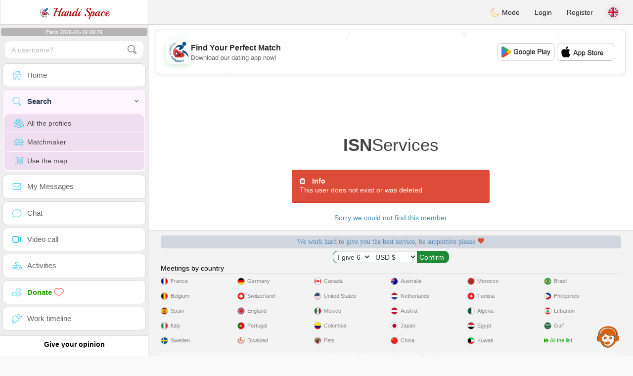

--- FILE ---
content_type: text/html; charset=utf-8
request_url: https://www.google.com/recaptcha/api2/aframe
body_size: 269
content:
<!DOCTYPE HTML><html><head><meta http-equiv="content-type" content="text/html; charset=UTF-8"></head><body><script nonce="UKEPWW9jL4z8wpMvmuOIaQ">/** Anti-fraud and anti-abuse applications only. See google.com/recaptcha */ try{var clients={'sodar':'https://pagead2.googlesyndication.com/pagead/sodar?'};window.addEventListener("message",function(a){try{if(a.source===window.parent){var b=JSON.parse(a.data);var c=clients[b['id']];if(c){var d=document.createElement('img');d.src=c+b['params']+'&rc='+(localStorage.getItem("rc::a")?sessionStorage.getItem("rc::b"):"");window.document.body.appendChild(d);sessionStorage.setItem("rc::e",parseInt(sessionStorage.getItem("rc::e")||0)+1);localStorage.setItem("rc::h",'1768811375185');}}}catch(b){}});window.parent.postMessage("_grecaptcha_ready", "*");}catch(b){}</script></body></html>

--- FILE ---
content_type: application/javascript; charset=utf-8
request_url: https://fundingchoicesmessages.google.com/f/AGSKWxWCW5O1rcIeZcFEgvfjCf1JOPphn9qYE6TzAJJb28-u4axN4N6nk9jdWxJ6NIelNbPcUHMFxgmoO-obtu_Zbz5438z6jTEjiEY7mTLizjO6lEeKhhXweTkmsbMMNH1fbPlZVLsBfg==?fccs=W251bGwsbnVsbCxudWxsLG51bGwsbnVsbCxudWxsLFsxNzY4ODExMzc1LDQ5NzAwMDAwMF0sbnVsbCxudWxsLG51bGwsW251bGwsWzcsNiw5XSxudWxsLDIsbnVsbCwiZW4iLG51bGwsbnVsbCxudWxsLG51bGwsbnVsbCwzXSwiaHR0cHM6Ly93d3cuaGFuZGlzcGFjZS5vcmcvZW4vcHJvZmlsMi9OVFF4TURjIixudWxsLFtbOCwiTTlsa3pVYVpEc2ciXSxbOSwiZW4tVVMiXSxbMTksIjIiXSxbMTcsIlswXSJdLFsyNCwiIl0sWzI1LCJbWzk1MzQwMjUyLDk1MzQwMjU0XV0iXSxbMjksImZhbHNlIl1dXQ
body_size: 215
content:
if (typeof __googlefc.fcKernelManager.run === 'function') {"use strict";this.default_ContributorServingResponseClientJs=this.default_ContributorServingResponseClientJs||{};(function(_){var window=this;
try{
var np=function(a){this.A=_.t(a)};_.u(np,_.J);var op=function(a){this.A=_.t(a)};_.u(op,_.J);op.prototype.getWhitelistStatus=function(){return _.F(this,2)};var pp=function(a){this.A=_.t(a)};_.u(pp,_.J);var qp=_.Zc(pp),rp=function(a,b,c){this.B=a;this.j=_.A(b,np,1);this.l=_.A(b,_.Nk,3);this.F=_.A(b,op,4);a=this.B.location.hostname;this.D=_.Dg(this.j,2)&&_.O(this.j,2)!==""?_.O(this.j,2):a;a=new _.Og(_.Ok(this.l));this.C=new _.bh(_.q.document,this.D,a);this.console=null;this.o=new _.jp(this.B,c,a)};
rp.prototype.run=function(){if(_.O(this.j,3)){var a=this.C,b=_.O(this.j,3),c=_.dh(a),d=new _.Ug;b=_.fg(d,1,b);c=_.C(c,1,b);_.hh(a,c)}else _.eh(this.C,"FCNEC");_.lp(this.o,_.A(this.l,_.Ae,1),this.l.getDefaultConsentRevocationText(),this.l.getDefaultConsentRevocationCloseText(),this.l.getDefaultConsentRevocationAttestationText(),this.D);_.mp(this.o,_.F(this.F,1),this.F.getWhitelistStatus());var e;a=(e=this.B.googlefc)==null?void 0:e.__executeManualDeployment;a!==void 0&&typeof a==="function"&&_.Qo(this.o.G,
"manualDeploymentApi")};var sp=function(){};sp.prototype.run=function(a,b,c){var d;return _.v(function(e){d=qp(b);(new rp(a,d,c)).run();return e.return({})})};_.Rk(7,new sp);
}catch(e){_._DumpException(e)}
}).call(this,this.default_ContributorServingResponseClientJs);
// Google Inc.

//# sourceURL=/_/mss/boq-content-ads-contributor/_/js/k=boq-content-ads-contributor.ContributorServingResponseClientJs.en_US.M9lkzUaZDsg.es5.O/d=1/exm=ad_blocking_detection_executable,kernel_loader,loader_js_executable,web_iab_tcf_v2_signal_executable/ed=1/rs=AJlcJMzanTQvnnVdXXtZinnKRQ21NfsPog/m=cookie_refresh_executable
__googlefc.fcKernelManager.run('\x5b\x5b\x5b7,\x22\x5b\x5bnull,\\\x22handispace.org\\\x22,\\\x22AKsRol-8l5pfaEHEn1T8KD5EO7XS2KNWNgNoU62XD8Qxs6B89LQTUSAx2og9n8JTEeURqo1-2dTxkS_rxvYlliyyqkShcHVGsxhNer_ySv_OBbjdq0zx0v5ggPY8WjWbjEF5EqsIZ28LwQD4DqnQ_9W1-1rHKX7B1g\\\\u003d\\\\u003d\\\x22\x5d,null,\x5b\x5bnull,null,null,\\\x22https:\/\/fundingchoicesmessages.google.com\/f\/AGSKWxVDexblXnuKxaI14wMwEp-seea-J3iOItJKe1Bc6b00OXd0nqGQOTfuLkTbA_AFcSBuSb0EwhJgU1lYiixIcM8Zc_Y-RtceIbJsoJYj2glZQl4PTV8ASYgZ3wR84CAWkZZG8RVrMA\\\\u003d\\\\u003d\\\x22\x5d,null,null,\x5bnull,null,null,\\\x22https:\/\/fundingchoicesmessages.google.com\/el\/AGSKWxUP355_Krr-eCpF7pndzsVu_xk6dYAyiY9tw6_AMHGfMHi9tmELXUevtbBsA5HVDxmZdju6CrySMzDTi9pE116VTUp2zN1pfRPhHyQMkcE6hMFJpnJqosn9tFVz-zNt3TxzaA59bA\\\\u003d\\\\u003d\\\x22\x5d,null,\x5bnull,\x5b7,6,9\x5d,null,2,null,\\\x22en\\\x22,null,null,null,null,null,3\x5d,null,\\\x22Privacy and cookie settings\\\x22,\\\x22Close\\\x22,null,null,null,\\\x22Managed by Google. Complies with IAB TCF. CMP ID: 300\\\x22\x5d,\x5b2,1\x5d\x5d\x22\x5d\x5d,\x5bnull,null,null,\x22https:\/\/fundingchoicesmessages.google.com\/f\/AGSKWxXbKgoayNz5BUgWIAqDpkoQ1ESsQJW4FkPyd2pd1Cd5a71rsGk19t7HvWO6wRbmYNAw-44rMCwfDmdSdu2m0qwwrlYeGN-XpW2U0oVX3FsFjkuJ4KzFu2C5OVyy7tJmJGKIrFd23A\\u003d\\u003d\x22\x5d\x5d');}

--- FILE ---
content_type: application/javascript; charset=utf-8
request_url: https://fundingchoicesmessages.google.com/f/AGSKWxXAJUwyGo3C7bZFjKH5fqQhQFp0C3LoMa6ANub8nSePw3vgo-moI3oNyVBJ_Qn1KYC2ps-3HaQCMDM88sb2s1_Y5VAytEXoX3cf9JB3Wk23sCwjBbynPuay_1vrt0tbjZuXYflIIzjTB_StCw62XKKKaP3rC78S3AM8SSJaGpnqJEiFzJ_c-6GM0jYJ/_/ads.php/nflads./abmw.asp/banners/300/skin_ad-
body_size: -1292
content:
window['28edc2bf-79a8-41e5-bdba-9d425b09bcce'] = true;